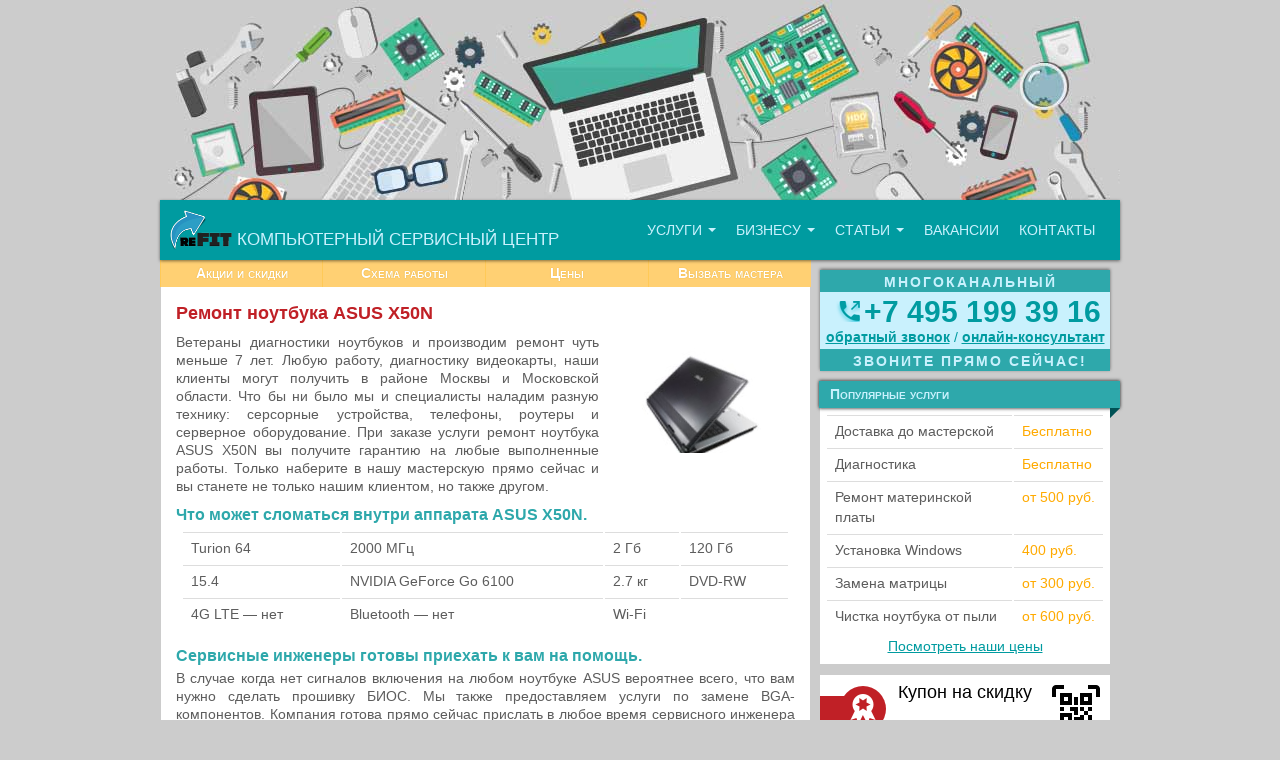

--- FILE ---
content_type: text/html; charset=UTF-8
request_url: https://refit-service.ru/remont-noutbuka-asus-x50n/
body_size: 12396
content:
<!DOCTYPE html>
<html lang="ru" xml:lang="ru" xmlns="http://www.w3.org/1999/xhtml" prefix="og: http://ogp.me/ns# article: http://ogp.me/ns/article# profile: http://ogp.me/ns/profile# fb: http://ogp.me/ns/fb#">
	<head>
		<meta http-equiv="Content-Type" content="text/html; charset=UTF-8" />
		
				
		
		
					<title>Ремонт ноутбука ASUS X50N - Ремонт ноутбуков reFIT | Ремонт ноутбуков reFIT</title>
			
		<meta name="viewport" content="width=device-width, initial-scale=1" />
		
		<!-- favicon -->
		<link href="https://refit-service.ru/assets/themes/refit/img/favicon.ico" rel="shortcut icon" type="image/x-icon" />

		<!-- index -->
		
			
		<!-- wp-head -->
		<meta name='robots' content='max-image-preview:large' />

<!-- This site is optimized with the Yoast SEO plugin v13.3 - https://yoast.com/wordpress/plugins/seo/ -->
<meta name="description" content="Ремонт ноутбука ASUS X50N: Ветераны диагностики ноутбуков и производим ремонт чуть меньше 7 лет. Любую работу, диагностику видеокарты, наши клиенты могут получить в районе Москвы и"/>
<meta name="robots" content="max-snippet:-1, max-image-preview:large, max-video-preview:-1"/>
<link rel="canonical" href="https://refit-service.ru/remont-noutbuka-asus-x50n/" />
<meta property="og:locale" content="ru_RU" />
<meta property="og:type" content="article" />
<meta property="og:title" content="Ремонт ноутбука ASUS X50N - Ремонт ноутбуков reFIT" />
<meta property="og:description" content="Ремонт ноутбука ASUS X50N: Ветераны диагностики ноутбуков и производим ремонт чуть меньше 7 лет. Любую работу, диагностику видеокарты, наши клиенты могут получить в районе Москвы и" />
<meta property="og:url" content="https://refit-service.ru/remont-noutbuka-asus-x50n/" />
<meta property="og:site_name" content="Ремонт ноутбуков reFIT" />
<meta property="article:section" content="Посадочные" />
<meta property="article:published_time" content="2017-09-26T21:06:33+00:00" />
<meta property="og:image" content="https://refit-service.ru/pictures/b0115145233__notebook-1583264.jpg" />
<meta property="og:image:secure_url" content="https://refit-service.ru/pictures/b0115145233__notebook-1583264.jpg" />
<script type='application/ld+json' class='yoast-schema-graph yoast-schema-graph--main'>{"@context":"https://schema.org","@graph":[{"@type":"WebSite","@id":"https://refit-service.ru/#website","url":"https://refit-service.ru/","name":"\u0420\u0435\u043c\u043e\u043d\u0442 \u043d\u043e\u0443\u0442\u0431\u0443\u043a\u043e\u0432 reFIT","inLanguage":"ru-RU","description":"\u0421\u0435\u0440\u0432\u0438\u0441\u043d\u044b\u0439 \u0446\u0435\u043d\u0442\u0440 \u043f\u043e \u0440\u0435\u043c\u043e\u043d\u0442\u0443 \u043d\u043e\u0443\u0442\u0431\u0443\u043a\u043e\u0432","potentialAction":[{"@type":"SearchAction","target":"https://refit-service.ru/?s={search_term_string}","query-input":"required name=search_term_string"}]},{"@type":"ImageObject","@id":"https://refit-service.ru/remont-noutbuka-asus-x50n/#primaryimage","inLanguage":"ru-RU","url":"https://refit-service.ru/pictures/b0115145233__notebook-1583264.jpg"},{"@type":"WebPage","@id":"https://refit-service.ru/remont-noutbuka-asus-x50n/#webpage","url":"https://refit-service.ru/remont-noutbuka-asus-x50n/","name":"\u0420\u0435\u043c\u043e\u043d\u0442 \u043d\u043e\u0443\u0442\u0431\u0443\u043a\u0430 ASUS X50N - \u0420\u0435\u043c\u043e\u043d\u0442 \u043d\u043e\u0443\u0442\u0431\u0443\u043a\u043e\u0432 reFIT","isPartOf":{"@id":"https://refit-service.ru/#website"},"inLanguage":"ru-RU","primaryImageOfPage":{"@id":"https://refit-service.ru/remont-noutbuka-asus-x50n/#primaryimage"},"datePublished":"2017-09-26T21:06:33+00:00","dateModified":"2017-09-26T21:06:33+00:00","author":{"@id":"https://refit-service.ru/#/schema/person/8e0248df39415085ba77714ad01cff8c"},"description":"\u0420\u0435\u043c\u043e\u043d\u0442 \u043d\u043e\u0443\u0442\u0431\u0443\u043a\u0430 ASUS X50N: \u0412\u0435\u0442\u0435\u0440\u0430\u043d\u044b \u0434\u0438\u0430\u0433\u043d\u043e\u0441\u0442\u0438\u043a\u0438 \u043d\u043e\u0443\u0442\u0431\u0443\u043a\u043e\u0432 \u0438 \u043f\u0440\u043e\u0438\u0437\u0432\u043e\u0434\u0438\u043c \u0440\u0435\u043c\u043e\u043d\u0442 \u0447\u0443\u0442\u044c \u043c\u0435\u043d\u044c\u0448\u0435 7 \u043b\u0435\u0442. \u041b\u044e\u0431\u0443\u044e \u0440\u0430\u0431\u043e\u0442\u0443, \u0434\u0438\u0430\u0433\u043d\u043e\u0441\u0442\u0438\u043a\u0443 \u0432\u0438\u0434\u0435\u043e\u043a\u0430\u0440\u0442\u044b, \u043d\u0430\u0448\u0438 \u043a\u043b\u0438\u0435\u043d\u0442\u044b \u043c\u043e\u0433\u0443\u0442 \u043f\u043e\u043b\u0443\u0447\u0438\u0442\u044c \u0432 \u0440\u0430\u0439\u043e\u043d\u0435 \u041c\u043e\u0441\u043a\u0432\u044b \u0438","potentialAction":[{"@type":"ReadAction","target":["https://refit-service.ru/remont-noutbuka-asus-x50n/"]}]},{"@type":["Person"],"@id":"https://refit-service.ru/#/schema/person/8e0248df39415085ba77714ad01cff8c","name":"robot","sameAs":[]}]}</script>
<!-- / Yoast SEO plugin. -->

<link rel='stylesheet' id='wp-block-library-css' href='https://refit-service.ru/wp-includes/css/dist/block-library/style.min.css?ver=6.1.9' type='text/css' media='all' />
<link rel='stylesheet' id='classic-theme-styles-css' href='https://refit-service.ru/wp-includes/css/classic-themes.min.css?ver=1' type='text/css' media='all' />
<style id='global-styles-inline-css' type='text/css'>
body{--wp--preset--color--black: #000000;--wp--preset--color--cyan-bluish-gray: #abb8c3;--wp--preset--color--white: #ffffff;--wp--preset--color--pale-pink: #f78da7;--wp--preset--color--vivid-red: #cf2e2e;--wp--preset--color--luminous-vivid-orange: #ff6900;--wp--preset--color--luminous-vivid-amber: #fcb900;--wp--preset--color--light-green-cyan: #7bdcb5;--wp--preset--color--vivid-green-cyan: #00d084;--wp--preset--color--pale-cyan-blue: #8ed1fc;--wp--preset--color--vivid-cyan-blue: #0693e3;--wp--preset--color--vivid-purple: #9b51e0;--wp--preset--gradient--vivid-cyan-blue-to-vivid-purple: linear-gradient(135deg,rgba(6,147,227,1) 0%,rgb(155,81,224) 100%);--wp--preset--gradient--light-green-cyan-to-vivid-green-cyan: linear-gradient(135deg,rgb(122,220,180) 0%,rgb(0,208,130) 100%);--wp--preset--gradient--luminous-vivid-amber-to-luminous-vivid-orange: linear-gradient(135deg,rgba(252,185,0,1) 0%,rgba(255,105,0,1) 100%);--wp--preset--gradient--luminous-vivid-orange-to-vivid-red: linear-gradient(135deg,rgba(255,105,0,1) 0%,rgb(207,46,46) 100%);--wp--preset--gradient--very-light-gray-to-cyan-bluish-gray: linear-gradient(135deg,rgb(238,238,238) 0%,rgb(169,184,195) 100%);--wp--preset--gradient--cool-to-warm-spectrum: linear-gradient(135deg,rgb(74,234,220) 0%,rgb(151,120,209) 20%,rgb(207,42,186) 40%,rgb(238,44,130) 60%,rgb(251,105,98) 80%,rgb(254,248,76) 100%);--wp--preset--gradient--blush-light-purple: linear-gradient(135deg,rgb(255,206,236) 0%,rgb(152,150,240) 100%);--wp--preset--gradient--blush-bordeaux: linear-gradient(135deg,rgb(254,205,165) 0%,rgb(254,45,45) 50%,rgb(107,0,62) 100%);--wp--preset--gradient--luminous-dusk: linear-gradient(135deg,rgb(255,203,112) 0%,rgb(199,81,192) 50%,rgb(65,88,208) 100%);--wp--preset--gradient--pale-ocean: linear-gradient(135deg,rgb(255,245,203) 0%,rgb(182,227,212) 50%,rgb(51,167,181) 100%);--wp--preset--gradient--electric-grass: linear-gradient(135deg,rgb(202,248,128) 0%,rgb(113,206,126) 100%);--wp--preset--gradient--midnight: linear-gradient(135deg,rgb(2,3,129) 0%,rgb(40,116,252) 100%);--wp--preset--duotone--dark-grayscale: url('#wp-duotone-dark-grayscale');--wp--preset--duotone--grayscale: url('#wp-duotone-grayscale');--wp--preset--duotone--purple-yellow: url('#wp-duotone-purple-yellow');--wp--preset--duotone--blue-red: url('#wp-duotone-blue-red');--wp--preset--duotone--midnight: url('#wp-duotone-midnight');--wp--preset--duotone--magenta-yellow: url('#wp-duotone-magenta-yellow');--wp--preset--duotone--purple-green: url('#wp-duotone-purple-green');--wp--preset--duotone--blue-orange: url('#wp-duotone-blue-orange');--wp--preset--font-size--small: 13px;--wp--preset--font-size--medium: 20px;--wp--preset--font-size--large: 36px;--wp--preset--font-size--x-large: 42px;--wp--preset--spacing--20: 0.44rem;--wp--preset--spacing--30: 0.67rem;--wp--preset--spacing--40: 1rem;--wp--preset--spacing--50: 1.5rem;--wp--preset--spacing--60: 2.25rem;--wp--preset--spacing--70: 3.38rem;--wp--preset--spacing--80: 5.06rem;}:where(.is-layout-flex){gap: 0.5em;}body .is-layout-flow > .alignleft{float: left;margin-inline-start: 0;margin-inline-end: 2em;}body .is-layout-flow > .alignright{float: right;margin-inline-start: 2em;margin-inline-end: 0;}body .is-layout-flow > .aligncenter{margin-left: auto !important;margin-right: auto !important;}body .is-layout-constrained > .alignleft{float: left;margin-inline-start: 0;margin-inline-end: 2em;}body .is-layout-constrained > .alignright{float: right;margin-inline-start: 2em;margin-inline-end: 0;}body .is-layout-constrained > .aligncenter{margin-left: auto !important;margin-right: auto !important;}body .is-layout-constrained > :where(:not(.alignleft):not(.alignright):not(.alignfull)){max-width: var(--wp--style--global--content-size);margin-left: auto !important;margin-right: auto !important;}body .is-layout-constrained > .alignwide{max-width: var(--wp--style--global--wide-size);}body .is-layout-flex{display: flex;}body .is-layout-flex{flex-wrap: wrap;align-items: center;}body .is-layout-flex > *{margin: 0;}:where(.wp-block-columns.is-layout-flex){gap: 2em;}.has-black-color{color: var(--wp--preset--color--black) !important;}.has-cyan-bluish-gray-color{color: var(--wp--preset--color--cyan-bluish-gray) !important;}.has-white-color{color: var(--wp--preset--color--white) !important;}.has-pale-pink-color{color: var(--wp--preset--color--pale-pink) !important;}.has-vivid-red-color{color: var(--wp--preset--color--vivid-red) !important;}.has-luminous-vivid-orange-color{color: var(--wp--preset--color--luminous-vivid-orange) !important;}.has-luminous-vivid-amber-color{color: var(--wp--preset--color--luminous-vivid-amber) !important;}.has-light-green-cyan-color{color: var(--wp--preset--color--light-green-cyan) !important;}.has-vivid-green-cyan-color{color: var(--wp--preset--color--vivid-green-cyan) !important;}.has-pale-cyan-blue-color{color: var(--wp--preset--color--pale-cyan-blue) !important;}.has-vivid-cyan-blue-color{color: var(--wp--preset--color--vivid-cyan-blue) !important;}.has-vivid-purple-color{color: var(--wp--preset--color--vivid-purple) !important;}.has-black-background-color{background-color: var(--wp--preset--color--black) !important;}.has-cyan-bluish-gray-background-color{background-color: var(--wp--preset--color--cyan-bluish-gray) !important;}.has-white-background-color{background-color: var(--wp--preset--color--white) !important;}.has-pale-pink-background-color{background-color: var(--wp--preset--color--pale-pink) !important;}.has-vivid-red-background-color{background-color: var(--wp--preset--color--vivid-red) !important;}.has-luminous-vivid-orange-background-color{background-color: var(--wp--preset--color--luminous-vivid-orange) !important;}.has-luminous-vivid-amber-background-color{background-color: var(--wp--preset--color--luminous-vivid-amber) !important;}.has-light-green-cyan-background-color{background-color: var(--wp--preset--color--light-green-cyan) !important;}.has-vivid-green-cyan-background-color{background-color: var(--wp--preset--color--vivid-green-cyan) !important;}.has-pale-cyan-blue-background-color{background-color: var(--wp--preset--color--pale-cyan-blue) !important;}.has-vivid-cyan-blue-background-color{background-color: var(--wp--preset--color--vivid-cyan-blue) !important;}.has-vivid-purple-background-color{background-color: var(--wp--preset--color--vivid-purple) !important;}.has-black-border-color{border-color: var(--wp--preset--color--black) !important;}.has-cyan-bluish-gray-border-color{border-color: var(--wp--preset--color--cyan-bluish-gray) !important;}.has-white-border-color{border-color: var(--wp--preset--color--white) !important;}.has-pale-pink-border-color{border-color: var(--wp--preset--color--pale-pink) !important;}.has-vivid-red-border-color{border-color: var(--wp--preset--color--vivid-red) !important;}.has-luminous-vivid-orange-border-color{border-color: var(--wp--preset--color--luminous-vivid-orange) !important;}.has-luminous-vivid-amber-border-color{border-color: var(--wp--preset--color--luminous-vivid-amber) !important;}.has-light-green-cyan-border-color{border-color: var(--wp--preset--color--light-green-cyan) !important;}.has-vivid-green-cyan-border-color{border-color: var(--wp--preset--color--vivid-green-cyan) !important;}.has-pale-cyan-blue-border-color{border-color: var(--wp--preset--color--pale-cyan-blue) !important;}.has-vivid-cyan-blue-border-color{border-color: var(--wp--preset--color--vivid-cyan-blue) !important;}.has-vivid-purple-border-color{border-color: var(--wp--preset--color--vivid-purple) !important;}.has-vivid-cyan-blue-to-vivid-purple-gradient-background{background: var(--wp--preset--gradient--vivid-cyan-blue-to-vivid-purple) !important;}.has-light-green-cyan-to-vivid-green-cyan-gradient-background{background: var(--wp--preset--gradient--light-green-cyan-to-vivid-green-cyan) !important;}.has-luminous-vivid-amber-to-luminous-vivid-orange-gradient-background{background: var(--wp--preset--gradient--luminous-vivid-amber-to-luminous-vivid-orange) !important;}.has-luminous-vivid-orange-to-vivid-red-gradient-background{background: var(--wp--preset--gradient--luminous-vivid-orange-to-vivid-red) !important;}.has-very-light-gray-to-cyan-bluish-gray-gradient-background{background: var(--wp--preset--gradient--very-light-gray-to-cyan-bluish-gray) !important;}.has-cool-to-warm-spectrum-gradient-background{background: var(--wp--preset--gradient--cool-to-warm-spectrum) !important;}.has-blush-light-purple-gradient-background{background: var(--wp--preset--gradient--blush-light-purple) !important;}.has-blush-bordeaux-gradient-background{background: var(--wp--preset--gradient--blush-bordeaux) !important;}.has-luminous-dusk-gradient-background{background: var(--wp--preset--gradient--luminous-dusk) !important;}.has-pale-ocean-gradient-background{background: var(--wp--preset--gradient--pale-ocean) !important;}.has-electric-grass-gradient-background{background: var(--wp--preset--gradient--electric-grass) !important;}.has-midnight-gradient-background{background: var(--wp--preset--gradient--midnight) !important;}.has-small-font-size{font-size: var(--wp--preset--font-size--small) !important;}.has-medium-font-size{font-size: var(--wp--preset--font-size--medium) !important;}.has-large-font-size{font-size: var(--wp--preset--font-size--large) !important;}.has-x-large-font-size{font-size: var(--wp--preset--font-size--x-large) !important;}
.wp-block-navigation a:where(:not(.wp-element-button)){color: inherit;}
:where(.wp-block-columns.is-layout-flex){gap: 2em;}
.wp-block-pullquote{font-size: 1.5em;line-height: 1.6;}
</style>
		<!-- wp-head -->

	</head>

	<body itemscope="itemscope" itemtype="http://schema.org/WebPage">
		
			<!-- контейнер для всего сайта -->
		<div id="wrapper" class="wrapper-defalut">
		
					
			<!-- HEADER -->
			<div id="header" itemscope itemtype="http://schema.org/WPHeader">
			
				<div id="header-banner">
					
				</div>
							
				<!-- menu -->
				<nav id="menu" class="navbar marginBottom-0" itemscope itemtype="http://www.schema.org/SiteNavigationElement">
					<div class="navbar-header">
						<a class="navbar-brand" href="https://refit-service.ru">
							<img src="https://refit-service.ru/assets/themes/refit/img/logo.png" alt="Логотип компании reFIT-сервис" />
							<span itemprop="description">Компьютерный сервисный центр</span>
						</a>

					</div>
					
						<button type="button" class="navbar-toggle" data-toggle="collapse" data-target="#navcollapse">
							<span class="icon-bar"></span>
							<span class="icon-bar"></span>
							<span class="icon-bar"></span>
						</button>
					
					<div class="collapse navbar-default navbar-collapse" id="navcollapse" style="height: 0px" aria-expanded="false" role="navigation">
						
						<!-- МЕНЮ -->
						
						<ul id="menu-glavnoe" class="nav navbar-nav"><li id="menu-item-44" class="menu-item menu-item-type-post_type menu-item-object-page menu-item-has-children menu-item-44 dropdown" itemprop="name"><a title="Услуги" href="#" data-toggle="dropdown" class="dropdown-toggle" aria-haspopup="true" itemprop="url">Услуги <span class="caret"></span></a>
<ul role="menu" class=" dropdown-menu">
	<li id="menu-item-11175" class="menu-item menu-item-type-post_type menu-item-object-post menu-item-11175" itemprop="name"><a title="Удаление программ-шпионов" href="https://refit-service.ru/udalenie-programm-shpionov/" itemprop="url">Удаление программ-шпионов</a></li>
	<li id="menu-item-11171" class="menu-item menu-item-type-post_type menu-item-object-post menu-item-11171" itemprop="name"><a title="Снятие баннера-блокировщика" href="https://refit-service.ru/snyatie-bannera-blokirovshhika/" itemprop="url">Снятие баннера-блокировщика</a></li>
	<li id="menu-item-11166" class="menu-item menu-item-type-post_type menu-item-object-post menu-item-11166" itemprop="name"><a title="Замена USB разъема" href="https://refit-service.ru/zamena-usb-razema/" itemprop="url">Замена USB разъема</a></li>
	<li id="menu-item-11096" class="menu-item menu-item-type-post_type menu-item-object-post menu-item-11096" itemprop="name"><a title="Ремонт цепей питания материнской платы" href="https://refit-service.ru/remont-tsepej-pitaniya/" itemprop="url">Ремонт цепей питания материнской платы</a></li>
	<li id="menu-item-11098" class="menu-item menu-item-type-post_type menu-item-object-post menu-item-11098" itemprop="name"><a title="Установка WiFi роутера" href="https://refit-service.ru/ustanovka-wifi-routera/" itemprop="url">Установка WiFi роутера</a></li>
	<li id="menu-item-11139" class="menu-item menu-item-type-post_type menu-item-object-post menu-item-11139" itemprop="name"><a title="Лечение компьютерных вирусов" href="https://refit-service.ru/lechenie-virusov/" itemprop="url">Лечение компьютерных вирусов</a></li>
	<li id="menu-item-11145" class="menu-item menu-item-type-post_type menu-item-object-post menu-item-11145" itemprop="name"><a title="Установка операционной системы" href="https://refit-service.ru/ustanovka-operatsionnoj-sistemy/" itemprop="url">Установка операционной системы</a></li>
	<li id="menu-item-11097" class="menu-item menu-item-type-post_type menu-item-object-post menu-item-11097" itemprop="name"><a title="Индивидуальное обучение работе с компьютером" href="https://refit-service.ru/individualnoe-obuchenie-rabote-s-kompyuterom/" itemprop="url">Индивидуальное обучение работе с компьютером</a></li>
	<li id="menu-item-11121" class="menu-item menu-item-type-post_type menu-item-object-page menu-item-11121" itemprop="name"><a title="Выезд компьютерного мастера" href="https://refit-service.ru/vyezd-kompyuternogo-mastera/" itemprop="url">Выезд компьютерного мастера</a></li>
</ul>
</li>
<li id="menu-item-48" class="menu-item menu-item-type-post_type menu-item-object-page menu-item-has-children menu-item-48 dropdown" itemprop="name"><a title="Бизнесу" href="#" data-toggle="dropdown" class="dropdown-toggle" aria-haspopup="true" itemprop="url">Бизнесу <span class="caret"></span></a>
<ul role="menu" class=" dropdown-menu">
	<li id="menu-item-11099" class="menu-item menu-item-type-post_type menu-item-object-post menu-item-11099" itemprop="name"><a title="Настройка локальной сети в офисе" href="https://refit-service.ru/nastrojka-lokalnoj-seti-v-ofise/" itemprop="url">Настройка локальной сети в офисе</a></li>
</ul>
</li>
<li id="menu-item-45" class="menu-item menu-item-type-post_type menu-item-object-page menu-item-has-children menu-item-45 dropdown" itemprop="name"><a title="Статьи" href="#" data-toggle="dropdown" class="dropdown-toggle" aria-haspopup="true" itemprop="url">Статьи <span class="caret"></span></a>
<ul role="menu" class=" dropdown-menu">
	<li role="presentation" class="divider"></li>
	<li id="menu-item-50" class="menu-item menu-item-type-taxonomy menu-item-object-category menu-item-50" itemprop="name"><a title="Каталог статей" href="https://refit-service.ru/category/article/" itemprop="url">Каталог статей</a></li>
</ul>
</li>
<li id="menu-item-47" class="menu-item menu-item-type-post_type menu-item-object-page menu-item-47" itemprop="name"><a title="Вакансии" href="https://refit-service.ru/vakansii/" itemprop="url">Вакансии</a></li>
<li id="menu-item-46" class="menu-item menu-item-type-post_type menu-item-object-page menu-item-46" itemprop="name"><a title="Контакты" href="https://refit-service.ru/kontakty/" itemprop="url">Контакты</a></li>
</ul>						
						<!-- МЕНЮ -->
						
						
						
					</div><!-- /.navbar-collapse -->
				</nav>

				<div class="widget-phone widget-phone-mobile">
					<p class="phonebar-caption">Многоканальный</p>
					<i class="sprite sprite-phone widget-phone-img"></i>
					<a class="phone" href="tel:+74951993916">+7&nbsp;495&nbsp;199&nbsp;39&nbsp;16</a>
					<p class="phonebar-caption">Звоните прямо сейчас!</p>
				</div>
			</div>		
			<!-- CONTENT -->
			<div id="content">
				
								      
									
					<nav id="menu2">
					
					<a href="https://refit-service.ru/aktsii-i-skidki/">Акции и скидки</a>
<a href="https://refit-service.ru/shema-raboty/">Схема работы</a>
<a href="https://refit-service.ru/stoimost-remonta-kompyutera/">Цены</a>
<a href="https://refit-service.ru/vyezd-kompyuternogo-mastera/">Вызвать мастера</a>
					
					</nav>
				
					<div class="page">
						
						<h1 itemprop="headline" itemprop="name">Ремонт ноутбука ASUS X50N</h1>
						
												
						
						
						
						<div class="landing"><div class="note-landing"><img decoding="async" src="https://refit-service.ru/pictures/b0115145233__notebook-1583264.jpg" alt="Ноутбук ASUS X50N" height="150"></div>
	<p>Ветераны диагностики ноутбуков и производим ремонт чуть меньше 7 лет. Любую работу, диагностику видеокарты, наши клиенты могут получить в районе Москвы и Московской области. Что бы ни было мы и специалисты наладим разную технику: серсорные устройства, телефоны, роутеры и серверное оборудование. При заказе услуги ремонт ноутбука ASUS X50N вы получите гарантию на любые выполненные работы. Только наберите в нашу мастерскую прямо сейчас и вы станете не только нашим клиентом, но также другом.</p>

	<h2>Что может сломаться внутри аппарата ASUS X50N.</h2>
	<div class="table-responsive table-condensed" style="font-size: 14px;">
	<table class="table table-hover">
		<tbody>
			<tr>
				<td>Turion 64</td>
				<td>2000 МГц</td>
				<td>2 Гб</td>
				<td>120 Гб</td>
			</tr>
			<tr>
				<td>15.4 </td>
				<td>NVIDIA GeForce Go 6100</td>
				<td>2.7 кг</td>
				<td>DVD-RW</td>
			</tr>
			<tr>
				<td>4G LTE — нет</td>
				<td>Bluetooth — нет</td>
				<td>Wi-Fi</td>
				<td></td>
			</tr>
		</tbody>
	</table>
</div>


	<h2>Сервисные инженеры готовы приехать к вам на помощь.</h2>
	<p>В случае когда нет сигналов включения на любом ноутбуке ASUS вероятнее всего, что вам нужно сделать прошивку БИОС. Мы также предоставляем услуги по замене BGA-компонентов. Компания готова прямо сейчас прислать в любое время сервисного инженера для ремонта любых аппаратных неисправностей. Ежели на вашем ноутбуке или компьютере ASUS вам необходима замена разъемов то мы выполним необходимые работы со скидкой 3 %, ежели вы наберете нам прямо немедленно. Компания Рефит-сервис и образцовые работники ожидаем вашего обращения 24 часа в сутки.</p>

	<h2>Прайс на ремонт ноутбука ASUS X50N:</h2>
	<p><div class="table-responsive table-condensed" style="font-size: 14px;">
	<table class="table table-hover">
		<tbody>

	<tr>
		<td><!-- href bga -->Ремонт микросхемы ввода-вывода<!-- /href --></td>
		<td>от 399 рублей</td>
	</tr>
	<tr>
		<td><!-- href case -->Замена вентилятора<!-- /href --></td>
		<td>499</td>
	</tr>
	<tr>
		<td><!-- href matrix -->Установка экрана<!-- /href --></td>
		<td>300 рублей</td>
	</tr>
	<tr>
		<td><!-- href jack -->Установка гнезда кардридера<!-- /href --></td>
		<td>470 рублей</td>
	</tr>

		</tbody>
	</table>
</div>

	<h2>Как начинается починка?</h2>
	<p>Наша контора выполняет восстановление ASUS сначала поиска изначальных факторов его неисправности, а также выяснения подробных требований клиента компьютера. Первоочередной и ключевой причиной великолепного ремонта является в том числе квалификация наших сервис инженеров, а также завершение ими лекций поднятия опыта, но и знание расходных материалов, промышленного оборудования, нужного для осуществения ремонта, компонентов, а также средств ремонта. Наш сервис и специалисты без затруднений сделаем ремонт обвязки питания. Доверьтесь Рефит Сервис.</p>

	<h2>Гляньте на ваш ноутбук.</h2>
	<p>Неисправности чаще всего бывают с оборудованием, программными. Самой большой поломкой видятся в большинстве случаев плавающие поломки. Чаще всего самым сложным в такой ситуации становится не сама поломка, а то что для её починки обязательно потребуется потратить огромное число времени. Представьте вы каждый раз отпираете замок в дом, открывая засов, однако всего изредка он стопорится. С ноутбуком X50N все происходит ещё затратнее, однако даже такие неисправности мы ремонтируем легко.</p>

	<h2>reFIT-service защитит ваш ноутбук?</h2>
	<p>Нередко в наш центр попадали ребята, кто экономил на ремонте железа и переносили на опосля важные и недорогие вещи как: чистку реестра и ещё разные иные операции. Наша статистика показывает, что подавляющее множество владельцев компьютеров не соблюдают меры предосторожности. Например, когда вам надо открыть почту, вы открываете ноутбук, а он не загружается напрочь. Просто отсутствует реакция при нажатии на кнопку включения.</p>
	<p>Мы и работники любим всех наших клиентов? reFIT service аккуратно выяснит все нюансы, связанные с ремонтом. Большинству пользователей слишком важно не потерять файлы, которые они утратили с выключением ноутбука. Решить эту неисправность сможет наше оборудование, которое также нужно для восстановления данных.</p>

	<h2>Мы и наши работники очень скоро приезжаем.</h2>
	<p>Сообщения нам на почту хватит для начала сотрудничества с нами. Наш мастер придёт к вам. Только для лёгкости клиентов мы разработали бесплатный и быстрый выезд курьера в нужное вам место. Мы подчеркиваем уважение и любовь к вам.</p>
</div>
						
										
					</div><!-- 1111 -->
					
									
					

					

				
							<div class="block-wrapper">	
				<div class="content-block-left">
				
					<div class="block-left content-block">
						<p class="caption2">Что еще может понадобиться?</p>
						<div class="crp_related  "><ul><li><a href="https://refit-service.ru/remont-noutbuka-asus-s300n/"    target="_blank" ><span class="crp_title">Ремонт ноутбука ASUS S300N</span></a></li><li><a href="https://refit-service.ru/remont-noutbuka-asus-transformer-book-flip-tp300la/"    target="_blank" ><span class="crp_title">Ремонт ноутбука ASUS Transformer Book Flip TP300LA</span></a></li><li><a href="https://refit-service.ru/remont-noutbuka-asus-x56v/"    target="_blank" ><span class="crp_title">Ремонт ноутбука ASUS X56V</span></a></li><li><a href="https://refit-service.ru/remont-noutbuka-asus-u47a/"    target="_blank" ><span class="crp_title">Ремонт ноутбука ASUS U47A</span></a></li></ul><div class="crp_clear"></div></div>					</div>
				
				</div>
				
				<div class="content-block-right">
					<div class="block-right content-block">
						<p class="caption2">Позвоните нам прямо сейчас</p>
						<p class="page-callus-text">Вы можете позвонить и получить абсолютно бесплатную консультацию по телефону</p>
						<i class="sprite sprite-phone widget-phone-img"></i>
						<a class="phone" href="tel:+74951993916">+7&nbsp;495&nbsp;199&nbsp;39&nbsp;16</a>
						<p class="phonebar-text">
							<a class="jivo-btn" id="gocallback2" href="#gocallback">обратный&nbsp;звонок</a>
							<span>/</span>
							<a class="jivo-btn" onclick="jivo_api.open();">онлайн&#8209;консультант</a>		
						</p>		
					</div>
					
					<div class="block-right content-block page-buy">
						<a href="https://refit-service.ru/pokupaem/">
							<span>Купим вашу сломанную технику. Подробнее</span><i class="sprite sprite-arrow-right-red"></i>
						</a>
					</div>
				</div>
			</div>
				
				<div class="content-block-center content-block ">
					<p class="caption2">С нами приятно работать</p>
					<div id="benefit-line">
						<ul class="cross">
							<li><a href="#"><i class="sprite sprite-certificate"></i><br />Все наши мастера имеют сертификаты о квалификации</a></li>
							<li><a href="#"><i class="sprite sprite-chip"></i><br />Более 3000 запчастей в наличии на складе</a></li>
							<li><a href="#"><i class="sprite sprite-shield"></i><br />Гарантия на все виды работ до 1 года</a></li>
							<li><a href="#"><i class="sprite sprite-ambulance"></i><br />Бесплатный выезд в течение 1 часа <br />по Москве и Области</a></li>
							
						</ul>
					</div>
				</div>

								<div class="content-block-center content-block testimonials-block">
					<p class="caption2">Отзывы наших клиентов</p>
						<div id="owl-demo" class="owl-carousel">
						
								
							<div class="item">
									<p>Хочу выразить благодарность сотрудниками Рефит за починку залитого ноутбука SAMSUNG. Отреагировали оперативно, вечером забрали курьером и вернули также. Дети довольны, играют муж тоже!</p>
									<span>Ирина Соловьева</span>
									<a href="https://refit-service.ru/irina-soloveva/">Посмотреть оригинал отзыва</a>

							</div>
								
							<div class="item">
									<p>В офисе сломался компьютер (ноутбук), не включался. Искали в интернете, обзванивали разные фирмы. Пришли к общему знаменателю и обратились в компанию "Рефит". Приехал молодой человек, доходчиво объяснил в чём проблема, и мы согласились на его помощь. Спасибо большое за помощь, теперь мы обращаемся только к Вам.</p>
									<span>Коллектив ООО &#171;Строй&#187;</span>
									<a href="https://refit-service.ru/kollektiv-ooo-stroj/">Посмотреть оригинал отзыва</a>

							</div>
								
							<div class="item">
									<p>Друг посоветовал "Рефит" по починке ноутбука. Другу доверяю, поэтому сразу повезла! Быстро починили, чему безмерно рада! Спасибо большое за оперативность!</p>
									<span>Эльмира Саминова</span>
									<a href="https://refit-service.ru/elmira-saminova/">Посмотреть оригинал отзыва</a>

							</div>
								
							<div class="item">
									<p>Благодарю сотрудников компании "РЕФИТ", за качество и отзывчивость! Сломался компьютер сына, нашла в интернете сайт, позвонила, сотрудник "РЕФИТ" приехал в этот же день и забрал чинить! Починил за 1 день! Очень рада, что так быстро! Спасибо ребятам!</p>
									<span>Нина Васильевна</span>
									<a href="https://refit-service.ru/nina-vasilevna/">Посмотреть оригинал отзыва</a>

							</div>
				
						</div>
				</div>
					
						

				
			</div>			<!-- sidebar -->
			<div id="sidebar">
				<div class="widget-phone">
					<p class="phonebar-caption">Многоканальный</p>
					<i class="sprite sprite-phone widget-phone-img"></i>
					<a class="phone" href="tel:+74951993916">+7&nbsp;495&nbsp;199&nbsp;39&nbsp;16</a>
					<p class="phonebar-text">
						<a class="jivo-btn" id="gocallback1" href="#gocallback">обратный&nbsp;звонок</a>
						<span>/</span>
						<a class="jivo-btn" onclick="jivo_api.open();" href="#">онлайн&#8209;консультант</a>
					</p>
					<p class="phonebar-caption">Звоните прямо сейчас!</p>
				</div>
				
									<div class="widget">
					<span class="caption">Популярные услуги</span>
<div class="table-responsive table-condensed" style="font-size: 14px;">
		<table class="table table-hover">
			<tbody>
				<tr>
					<td>Доставка до мастерской</td>
					<td><span style="color: #ffaa00;">Бесплатно</span></td>
				</tr>  
				<tr>
					<td>Диагностика</td>
					<td><span style="color: #ffaa00;">Бесплатно</span></td>
					</tr>
				<tr>
					<td>Ремонт материнской платы</td>
					<td><span style="color: #ffaa00;">от&nbsp;500&nbsp;руб.</span></td>
				</tr>
				<tr>
					<td>Установка Windows</td>
					<td><span style="color: #ffaa00;">400&nbsp;руб.</span></td>
				</tr>
				<tr>
					<td>Замена матрицы</td>
					<td><span style="color: #ffaa00;">от&nbsp;300&nbsp;руб.</span></td>
				</tr>
				<tr>
					<td>Чистка ноутбука от пыли</td>
					<td><span style="color: #ffaa00;">от&nbsp;600&nbsp;руб.</span></td>
				</tr>
			</tbody>
		</table>
</div>
<p style="text-align: center; padding-top: 0px;"><a href="https://refit-service.ru/stoimost-remonta-kompyutera/">Посмотреть наши цены</a></p>					</div>
								
									<div class="widget">
					<div class="discount-block">
  <div id="pic-circle"></div>
  <div id="pic-rectangle"></div>
  <div id="pic-seal"></div>
  <div id="pic-qr"></div>
  <span>Купон на скидку<br />3,1415926%</span>
</div>					</div>
								
									<div class="widget">
					<span class="caption">Офисы обслуживания</span>
<div class="discount-block2">
  <div id="pic-circle2"></div>
  <div id="pic-rectangle2"></div>
  <div id="pic-map"></div>
  <span>Бесплатный выезд по Москве и Подмосковью</span>
</div>
<div style="padding: 5px">
<iframe src="https://www.google.com/maps/embed?pb=!1m18!1m12!1m3!1d1305.5011944332248!2d37.59917062032963!3d55.78178538776743!2m3!1f0!2f0!3f0!3m2!1i1024!2i768!4f13.1!3m3!1m2!1s0x46b54a1a0cb4ca73%3A0x8b5debb70177876f!2z0KHRg9GJ0LXQstGB0LrQsNGPINGD0LsuLCAxOSwg0JzQvtGB0LrQstCwLCAxMjcwNTU!5e0!3m2!1sru!2sru!4v1484515661154" width="100%" height="100%" frameborder="0" style="border:0" allowfullscreen></iframe></div>					</div>
								
				<div class="widget">
					<span class="caption">Ремонт ноутбуков</span>
					<div style="padding: 10px">
					
					
						<a href="https://refit-service.ru/remont-noutbuka-hp-envy-15-ae100/" target="_blank" style="display: block; margin: 3px 0;">
							<span class="crp_title">Ремонт ноутбука HP Envy 15-ae100</span>
						</a>
			
					
					
						<a href="https://refit-service.ru/remont-noutbuka-acer-aspire-v5-572g-53336g75a/" target="_blank" style="display: block; margin: 3px 0;">
							<span class="crp_title">Ремонт ноутбука Acer ASPIRE V5-572G-53336G75a</span>
						</a>
			
					
					
						<a href="https://refit-service.ru/remont-noutbuka-packard-bell-easynote-tj75/" target="_blank" style="display: block; margin: 3px 0;">
							<span class="crp_title">Ремонт ноутбука Packard Bell EasyNote TJ75</span>
						</a>
			
					
					
						<a href="https://refit-service.ru/remont-noutbuka-samsung-350u2a/" target="_blank" style="display: block; margin: 3px 0;">
							<span class="crp_title">Ремонт ноутбука Samsung 350U2A</span>
						</a>
			
					
					
						<a href="https://refit-service.ru/remont-noutbuka-acer-aspire-v5-431p-987b4g50ma/" target="_blank" style="display: block; margin: 3px 0;">
							<span class="crp_title">Ремонт ноутбука Acer ASPIRE V5-431P-987B4G50Ma</span>
						</a>
			
					
					
						<a href="https://refit-service.ru/remont-noutbuka-acer-aspire-5749-2333g32mikk/" target="_blank" style="display: block; margin: 3px 0;">
							<span class="crp_title">Ремонт ноутбука Acer ASPIRE 5749-2333G32Mikk</span>
						</a>
			
					
					
						<a href="https://refit-service.ru/remont-noutbuka-dell-xps-l702x/" target="_blank" style="display: block; margin: 3px 0;">
							<span class="crp_title">Ремонт ноутбука DELL XPS L702X</span>
						</a>
			
					
					
						<a href="https://refit-service.ru/remont-noutbuka-dexp-aquilon-o131/" target="_blank" style="display: block; margin: 3px 0;">
							<span class="crp_title">Ремонт ноутбука DEXP Aquilon O131</span>
						</a>
			
					
					
						<a href="https://refit-service.ru/remont-noutbuka-toshiba-tecra-a10-s3511/" target="_blank" style="display: block; margin: 3px 0;">
							<span class="crp_title">Ремонт ноутбука Toshiba TECRA A10-S3511</span>
						</a>
			
					
					
						<a href="https://refit-service.ru/remont-noutbuka-dell-vostro-3559/" target="_blank" style="display: block; margin: 3px 0;">
							<span class="crp_title">Ремонт ноутбука DELL Vostro 3559</span>
						</a>
			
					</div>


				</div>

								
									<div class="widget">
						<span class="caption">Оставьте заявку онлайн</span>
						<form id="online-zakaz" action="https://refit-service.ru/assets/themes/refit/mail.php" method="POST" name="online-zakaz">
							<textarea name="problem" rows="5" maxlength=350 placeholder="Опишите проблему, укажите адрес, удобное время и с вами свяжется наш специалист!"></textarea>
							<input type="text" name="phone" maxlength=30 placeholder="Почта или телефон" />
							<div>
							<input type="text" style="display: none;" name="jackie" value="" />
							<input type="hidden" name="scale" id="oborona1" value="40" />
							<input type="text" name="name" maxlength=10 placeholder="Ваше имя" />
							<button type="submit" value="Отправить">Отправить</button>
							</div>
						</form>
					</div>

					<script>

							oFormObject = document.forms['online-zakaz']; //the id of your form
							oFormElement = oFormObject.elements["oborona1"];
							oFormElement.value=41;
function explode(){

							oFormObject = document.forms['online-zakaz']; //the id of your form
							oFormElement = oFormObject.elements["oborona1"];
							oFormElement.value=42;
}
setTimeout(explode, 5000);


					</script>

				
			</div>	
			<!-- футер -->
			<div id="footer">
		
				<div id="brand-line">
					<ul class="cross">
						<li class="sprite sprite-1"></li>
						<li class="sprite sprite-2"></li>
						<li class="sprite sprite-3"></li>
						<li class="sprite sprite-4"></li>
						<li class="sprite sprite-5"></li>
						<li class="sprite sprite-6"></li>
						<li class="sprite sprite-7"></li>
						<li class="sprite sprite-8"></li>
						<li class="sprite sprite-9"></li>
						<li class="sprite sprite-10"></li>
						<li class="sprite sprite-11"></li>
					</ul>
				</div>
				
				<div id="footer-area" itemscope="itemscope" itemtype="http://schema.org/WPFooter">
					<div class="widget-area">
						<span>Читайте наши статьи</span>
						<ul>
														<li><a href="https://refit-service.ru/udalenie-programm-shpionov/">Удаление программ-шпионов</a><span>02.10.2018</span></li>
							
														<li><a href="https://refit-service.ru/snyatie-bannera-blokirovshhika/">Снятие баннера-блокировщика</a><span>02.10.2018</span></li>
							
														<li><a href="https://refit-service.ru/zamena-usb-razema/">Замена USB разъема</a><span>02.10.2018</span></li>
							
														<li><a href="https://refit-service.ru/ustanovka-operatsionnoj-sistemy/">Установка операционной системы</a><span>05.03.2018</span></li>
							
														<li><a href="https://refit-service.ru/lechenie-virusov/">Лечение компьютерных вирусов</a><span>04.03.2018</span></li>
							
													</ul>
						
				
	  
					</div>
					
					<div class="search-area">
						<span>Поиск</span>
						<form method="get" action="https://refit-service.ru" id="search">
							<input name="s" type="text" size="200" placeholder="Поиск..." />
						</form>
					</div>
					
					<div id="cleaner-div" class="clearfix"></div>
					
					<div class="widget-area-right">
												
							<span>Наши реквизиты</span>
<p>
ООО "Вин-Сервис"<br />
ИНН 7743159428<br />
КПП 774301001<br />
ОГРН 1167746559200
</p>						
											</div>

					<div class="counter-area">
													<!-- счетчики -->
							<img src="https://refit-service.ru/assets/themes/refit/img/hit.gif" alt="Счетчик LI"/>
											</div>
				</div>
				
				<div id="copyright">
					<p>
						<i class="sprite sprite-info"></i>&nbsp;
													<!-- счетчики -->
							Вся представленная на сайте информация является ознакомительной и не является публичной офертой
						
					</p>
				</div>
			</div>
			
		</div>

	<!-- wp_footer -->
	
	
	<!-- wp_footer_end -->

	<link rel='stylesheet' type='text/css' href='https://refit-service.ru/assets/themes/refit/css/style.css' />

	<script type="text/javascript" src="/min/b=assets/themes/refit/js/source&amp;f=jquery-v3.1.0.js,bootstrap.js,dropdown.js,fixed.js,owl.carousel.js"></script>

	<!-- yandex phone -->
	<script type="text/javascript">
    document.write(unescape("%3Cscript src='" + "//yandex.mightycall.ru/CallbackWidget/js/MightyCallCBW.js' type='text/javascript'%3E%3C/script%3E"));   
    document.write(unescape("%3Cscript src='" + "//mightycallstorage.blob.core.windows.net/cbw/664dd1a3-935b-43c4-9280-cba1c178b9ae__widget.js' type='text/javascript'%3E%3C/script%3E"));
</script>
<script type="text/javascript">
    InitCallbackWidget();
</script>

	<!-- Yandex.Metrika counter --> <script type="text/javascript" > (function (d, w, c) { (w[c] = w[c] || []).push(function() { try { w.yaCounter48041699 = new Ya.Metrika2({ id:48041699, clickmap:true, trackLinks:true, accurateTrackBounce:true, webvisor:true, trackHash:true }); } catch(e) { } }); var n = d.getElementsByTagName("script")[0], s = d.createElement("script"), f = function () { n.parentNode.insertBefore(s, n); }; s.type = "text/javascript"; s.async = true; s.src = "https://mc.yandex.ru/metrika/tag.js"; if (w.opera == "[object Opera]") { d.addEventListener("DOMContentLoaded", f, false); } else { f(); } })(document, window, "yandex_metrika_callbacks2"); </script> <noscript><div><img src="https://mc.yandex.ru/watch/48041699" style="position:absolute; left:-9999px;" alt="" /></div></noscript> <!-- /Yandex.Metrika counter -->

	<!-- BEGIN JIVOSITE CODE {literal} -->
<script type='text/javascript'>
(function(){ var widget_id = 'MBc0gU4s9e';var d=document;var w=window;function l(){var s = document.createElement('script'); s.type = 'text/javascript'; s.async = true;s.src = '//code.jivosite.com/script/widget/'+widget_id; var ss = document.getElementsByTagName('script')[0]; ss.parentNode.insertBefore(s, ss);}if(d.readyState=='complete'){l();}else{if(w.attachEvent){w.attachEvent('onload',l);}else{w.addEventListener('load',l,false);}}})();
</script>
<!-- {/literal} END JIVOSITE CODE -->
	
	</body>
</html>
<!-- 66 queries in 0,271 seconds. -->
